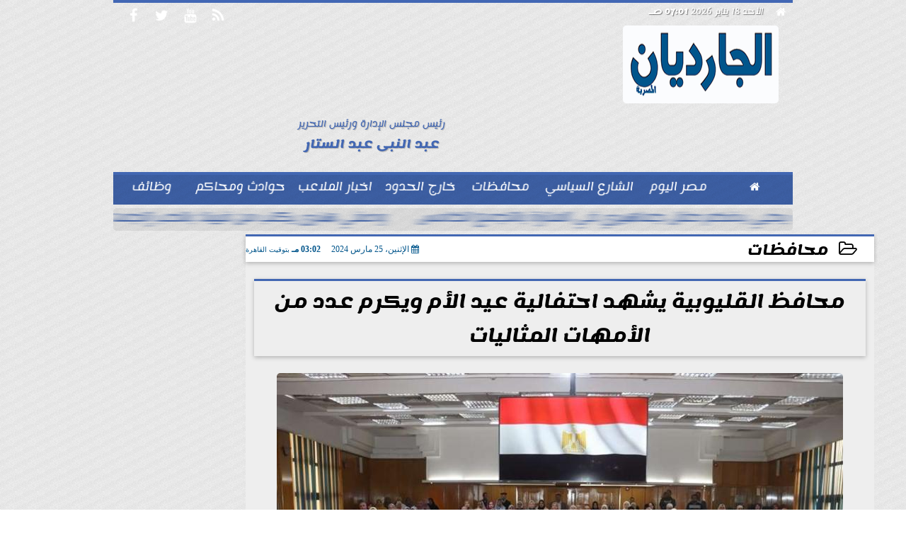

--- FILE ---
content_type: text/html; charset=UTF-8
request_url: https://www.alguardian.com/print~84061
body_size: 19207
content:
<!DOCTYPE html>
<html dir="rtl" lang="ar" prefix="og: http://ogp.me/ns#">
<head>
	<meta name="viewport" content="width=device-width,minimum-scale=1,initial-scale=1"/>
	<meta http-equiv="content-type" content="text/html; charset=UTF-8" charset="utf-8">
	<meta http-equiv="X-UA-Compatible" content="IE=edge,chrome=1"/>
	<meta name="robots" content="INDEX, FOLLOW"/>
	<meta name="googlebot" content="INDEX, FOLLOW"/>
	<title>محافظ القليوبية يشهد احتفالية عيد الأم ويكرم عدد من الأمهات المثاليات | محافظات | الجارديان المصرية</title>
	<meta name="description" itemprop="description" content="احتفلت محافظة القليوبية بعيد الأم في أجواء مميزة اتسمت بالسعادة والبهجة بحضور اللواء عبد الحميد الهجان محافظ القليوبية لتكريم عدد من الأمهات المثاليات على مستو" />
	<meta name="keywords" content="محافظ القليوبية,الأمهات المثاليات,احتفالية عيد الأم,اللواء عبد الحميد الهجان">
	<meta name="twitter:card" content="summary_large_image"></meta>
	<meta name="twitter:title" property="og:title" itemprop="name" content="محافظ القليوبية يشهد احتفالية عيد الأم ويكرم عدد من الأمهات المثاليات | محافظات | الجارديان المصرية"/>
	<meta name="twitter:description" property="og:description" content=" احتفلت محافظة القليوبية بعيد الأم في أجواء مميزة اتسمت بالسعادة والبهجة بحضور اللواء عبد الحميد الهجان محافظ القليوبية لتكريم عدد من الأمهات المثاليات على مستو"/>
	<meta property="og:image" name="twitter:image" itemprop="image" content="https://www.alguardian.com/img/24/03/25/84061_W.jpg"/>
	<meta property="og:image:secure_url" content="https://www.alguardian.com/img/24/03/25/84061_W.jpg" />
	<meta property="og:image:width" content="512" />
	<meta property="og:image:height" content="512" />
	<meta name="twitter:image:alt" property="og:image:alt" content="محافظ القليوبية يشهد احتفالية عيد الأم ويكرم عدد من الأمهات المثاليات" />
	<meta name="twitter:domain" content="alguardian.com"/>
	<meta name="twitter:site" content="@"/>
	<meta name="twitter:creator" content="@"></meta>
	<meta name="theme-color" content="#00558B" />
	<meta property="og:type" content="article"/>
	<meta property="og:locale" content="ar_AR"/>
	<meta property="fb:app_id" content="288643069228003" />
	<meta property="og:url" content="https://www.alguardian.com/84061" />
	<meta name="author" property="og:site_name" content="الجارديان" />
	<meta property="article:published_time" content="2024-03-25T15:02:44+02:00"/>
	<script type="application/ld+json">
	{
	"@context": "https://schema.org",
	"@type": "WebPage",
	"name": "محافظ القليوبية يشهد احتفالية عيد الأم ويكرم عدد من الأمهات المثاليات | محافظات | الجارديان المصرية",
	"description": " احتفلت محافظة القليوبية بعيد الأم في أجواء مميزة اتسمت بالسعادة والبهجة بحضور اللواء عبد الحميد الهجان محافظ القليوبية لتكريم عدد من الأمهات المثاليات على مستو",
	"publisher": {"@type":"Organization","name":"الجارديان المصرية","logo":{"@type":"ImageObject","url":"https://www.alguardian.com/ix/GfX/logo.png"}},
	"identifier": "https://www.alguardian.com/84061",
	"url": "https://www.alguardian.com/84061"
	}
	</script>
	<script type="application/ld+json">
	{
	"@context": "http://schema.org",
	"@type": "NewsArticle",
	"mainEntityOfPage": "https://www.alguardian.com/84061",
	"headline": "محافظ القليوبية يشهد احتفالية عيد الأم ويكرم عدد من الأمهات المثاليات | محافظات | الجارديان المصرية",
	"datePublished": "2024-03-25T15:02:44+02:00",
	"dateModified": "2024-03-25T15:04:14+02:00",
	"description": " احتفلت محافظة القليوبية بعيد الأم في أجواء مميزة اتسمت بالسعادة والبهجة بحضور اللواء عبد الحميد الهجان محافظ القليوبية لتكريم عدد من الأمهات المثاليات على مستو",
	"author": {"@type": "Person", "name": "الجارديان المصرية"},
	"publisher": {"@type": "Organization", "name": "الجارديان المصرية", "logo": {"@type": "ImageObject", "url": "https://www.alguardian.com/ix/GfX/logo.png", "width": 100, "height": 60}},
	"image": {"@type": "ImageObject", "url": "https://www.alguardian.com/img/24/03/25/84061_W.jpg", "height": 800, "width": 450}
	}
	</script>
	<script type="application/ld+json">
	{
	"@context": "https://schema.org",
	"@type": "Organization",
	"url": "https://www.alguardian.com",
	"name": "الجارديان",
	"logo": "https://www.alguardian.com/ix/GfX/logo.png",
	"description": "",
	"sameAs": [
	"https://www.facebook.com/alguardianmasr",
	"",
	"UCrO5TX6Vh1bVz-pmSxDhx3w",
	""
	]
	}
	</script>
	<link rel="dns-prefetch" href="//connect.facebook.net"/>
	<link rel="shortcut icon" type="image/x-icon" href="favicon.ico"/>
	<link rel="canonical" href="https://www.alguardian.com/84061" />
	<style>@font-face {font-family:'Lemonada'; font-style:normal; font-weight:400; font-display:swap; src:local('Lemonada'), local('Lemonada-Regular'), url(/font/lemonada/0QIjMXFD9oygTWy_R8tMv_SW8g.woff2) format('woff2'); unicode-range:U+0600-06FF, U+200C-200E, U+2010-2011, U+204F, U+2E41, U+FB50-FDFF, U+FE80-FEFC;}@font-face {font-family:'Lemonada'; font-style:normal; font-weight:400; font-display:swap; src:url(/font/lemonada/0QIjMXFD9oygTWy_R8tHv_SW8g.woff2) format('woff2'); unicode-range:U+0100-024F, U+0259, U+1E00-1EFF, U+2020, U+20A0-20AB, U+20AD-20CF, U+2113, U+2C60-2C7F, U+A720-A7FF;}@font-face {font-family:'Lemonada'; font-style:normal; font-weight:400; font-display:swap; src:url(/font/lemonada/0QIjMXFD9oygTWy_R8tJv_Q.woff2) format('woff2'); unicode-range:U+0000-00FF, U+0131, U+0152-0153, U+02BB-02BC, U+02C6, U+02DA, U+02DC, U+2000-206F, U+2074, U+20AC, U+2122, U+2191, U+2193, U+2212, U+2215, U+FEFF, U+FFFD;}@font-face {font-family:'Lemonada'; font-style:normal; font-weight:700; font-display:swap; src:url(/font/lemonada/0QIjMXFD9oygTWy_R8tMv_SW8g.woff2) format('woff2'); unicode-range:U+0600-06FF, U+200C-200E, U+2010-2011, U+204F, U+2E41, U+FB50-FDFF, U+FE80-FEFC;}@font-face {font-family:'Lemonada'; font-style:normal; font-weight:700; font-display:swap; src:url(/font/lemonada/0QIjMXFD9oygTWy_R8tHv_SW8g.woff2) format('woff2'); unicode-range:U+0100-024F, U+0259, U+1E00-1EFF, U+2020, U+20A0-20AB, U+20AD-20CF, U+2113, U+2C60-2C7F, U+A720-A7FF;}@font-face {font-family:'Lemonada'; font-style:normal; font-weight:700; font-display:swap; src:url(/font/lemonada/0QIjMXFD9oygTWy_R8tJv_Q.woff2) format('woff2'); unicode-range:U+0000-00FF, U+0131, U+0152-0153, U+02BB-02BC, U+02C6, U+02DA, U+02DC, U+2000-206F, U+2074, U+20AC, U+2122, U+2191, U+2193, U+2212, U+2215, U+FEFF, U+FFFD;}@font-face{font-family:'FontAwesome';src:url('/font/fontawesome-webfont.eot?v=4.7.0');src:url('/font/fontawesome-webfont.eot?#iefix&v=4.7.0') format('embedded-opentype'),url('/font/fontawesome-webfont.woff2?v=4.7.0') format('woff2'),url('/font/fontawesome-webfont.woff?v=4.7.0') format('woff'),url('/font/fontawesome-webfont.ttf?v=4.7.0') format('truetype'),url('/font/fontawesome-webfont.svg?v=4.7.0#fontawesomeregular') format('svg');font-weight:normal;font-style:normal; font-display:swap;}.fa{display:inline-block;font:normal normal normal 14px/1 FontAwesome;font-size:inherit;text-rendering:auto;-webkit-font-smoothing:antialiased;-moz-osx-font-smoothing:grayscale}.fa-facebook-square:before{content:'\f082'}.fa-facebook:before{content:'\f09a'}.fa-twitter-square:before{content:'\f081'}.fa-twitter:before{content:'\f099'}.fa-youtube-square:before{content:'\f166'}.fa-youtube:before{content:'\f167'}.fa-google-plus-square:before{content:'\f0d4'}.fa-google-plus:before{content:'\f0d5'}.fa-rss-square:before{content:'\f143'}.fa-rss:before{content:'\f09e'}.fa-instagram:before{content:'\f16d'}.fa-tags:before{content:'\f02c';}.fa-calendar:before{content:'\f073';}.fa-calendar-o:before{content:'\f133';}.fa-clock:before{content:'\f017';}.fa-folder-open-o:before{content:'\f115';}.fa-print:before{content:'\f02f';}.fa-edit:before{content:'\f044';}.fa-external-link:before{content:'\f08e';}.fa-home:before {content:'\f015';}.fa-info-circle:before {content:'\f05a';}.fa-info:before {content:'\f129';}.fa-phone-square:before {content:'\f098';}.fa-phone:before {content:'\f095';}.fa-envelope-o:before {content:'\f003';}.fa-whatsapp:before {content:'\f232';}.fa-share-alt-square:before {content:'\f1e1';}.fa-share-alt:before {content:'\f1e0';} .fa-bars:before{content:'\f0c9';}.fa-bullhorn:before{content:'\f0a1';} .fa-search:before{content:'\f002';}.fa-map-marker:before{content:'\f041';}.fa-black-tie:before{content:'\f27e';}.fa-linkedin-square:before{content:'\f08c';}.fa-telegram:before{content:'\f2c6';}.fa-link:before{content:'\f0c1';}.fa-wikipedia-w:before{content:'\f266';}.fa-soundcloud:before{content:'\f1be';}.fa-language:before{content:'\f1ab';}.fa-spinner:before{content:'\f110';}.fa-newspaper-o:before{content:'\f1ea';}.fa-play:before{content:'\f04b';}.fa-camera:before{content:'\f030';}.fa-user-circle-o:before{content:'\f2be';}.fa-plus:before {content:'\f067';}.fa-minus:before {content:'\f068';}.fa-times:before {content:'\f00d';}.fa-television:before {content:'\f26c';}.fa-volume-up:before{content:'\f028';}.fa-file-audio-o:before{content:'\f1c7';}.fa-download:before{content:'\f019';}.fa-commenting:before{content:'\f27a';}.fa-commenting-o:before{content:'\f27b';}.fa-file-pdf-o:before{content:'\f1c1';}.fa-file-text:before{content:'\f15c';}.fa-file-text-o:before{content:'\f0f6';}.fa-check-square-o:before{content:'\f046';}.fa-chevron-circle-up:before{content:'\f139';}.fa-chevron-circle-down:before{content:'\f13a';}.fa-chevron-circle-right:before{content:'\f138';}.fa-chevron-circle-left:before{content:'\f137';}.fa-mobile:before{content:'\f10b';}.fa-2x {font-size:2em;}.fa-fw {width:1.29em; text-align:center;}.fa-flip-horizontal {-ms-filter:'progid:DXImageTransform.Microsoft.BasicImage(rotation=0, mirror=1)'; -webkit-transform:scale(-1, 1); -ms-transform:scale(-1, 1); transform:scale(-1, 1);}.fa-spin {-webkit-animation:fa-spin 2s infinite linear; animation:fa-spin 2s infinite linear;} .fa-pulse {-webkit-animation:fa-spin 1s infinite steps(8); animation:fa-spin 1s infinite steps(8);} .fa-spin-hover:hover {-webkit-animation:fa-spin 1s infinite linear; animation:fa-spin 1s infinite linear;}@-webkit-keyframes fa-spin {0% {-webkit-transform:rotate(0deg); transform:rotate(0deg);} 100% { -webkit-transform:rotate(359deg); transform:rotate(359deg);}}@keyframes fa-spin {0% {-webkit-transform:rotate(0deg); transform:rotate(0deg);} 100% {-webkit-transform:rotate(359deg); transform:rotate(359deg);}} article {}article h1 {font:bold 1.5em/1.5em Lemonada, Traditional Arabic; margin:1em 0.5em; padding:0 0.5em; text-align:center;}article h2 {font:bold 1.25em/1.25em Lemonada, Traditional Arabic; margin:0.5em; padding:0 0.5em;}article h3 {font:bold 0.85em/1em Lemonada, Traditional Arabic; margin:1em; padding:0 1.0em;}article h3.article {float:right;} article h3.article img {width:125px;}article h1.title {clear:both;}article p {text-indent:0.5em;}article a {font-weight:bold; border-bottom:1px dotted #eeeeee;}article a:hover {border-color:#bbbbbb;}article iframe {width:100%; max-width:100%; margin:0 auto !important;}article time {font:normal 12px/12px tahoma;}article time.meta {color:transparent; position:absolute;}article ul {margin:0.5em 1em; padding:0.5em 1em; list-style:circle;}article .artinfo {display:block; border:1px solid #EEEEEE; border-width:1px 0px; padding:3px 0px; font:normal 12px tahoma; overflow:hidden;}article .artinfo i.fa {padding:0px 10px;}article .artinfo time {display:block; padding:10px 0px 5px; color:#333333; }article .artinfo b.cat a {color:#BB0000; font:normal 12px tahoma;}article .artinfo.tags a {font:normal 12px/20px tahoma; color:#555555; text-decoration:none; display:inline-block; text-decoration:none; padding:3px 8px; border:1px solid #DEDEDE; -webkit-border-radius:3px; -moz-border-radius:3px; border-radius:3px; cursor:pointer; border-color:#dedede #d8d8d8 #d3d3d3; text-shadow:0 1px 0 #fff; -webkit-box-shadow:0 1px 1px #eaeaea, inset 0 1px 0 #fbfbfb; -moz-box-shadow:0 1px 1px #eaeaea, inset 0 1px 0 #fbfbfb; box-shadow:0 1px 1px #eaeaea, inset 0 1px 0 #fbfbfb; -webkit-transition:all ease-in-out 0.2s; -moz-transition:all ease-in-out 0.5s; -o-transition:all ease-in-out 0.5s; transition:all ease-in-out 0.5s; background:#ffffff; background:-moz-linear-gradient(top, #ffffff 0%, #f6f6f6 47%, #ededed 100%); background:-webkit-gradient(linear, left top, left bottom, color-stop(0%,#ffffff), color-stop(47%,#f6f6f6), color-stop(100%,#ededed)); background:-webkit-linear-gradient(top, #ffffff 0%,#f6f6f6 47%,#ededed 100%); background:-o-linear-gradient(top, #ffffff 0%,#f6f6f6 47%,#ededed 100%); background:-ms-linear-gradient(top, #ffffff 0%,#f6f6f6 47%,#ededed 100%); background:linear-gradient(top, #ffffff 0%,#f6f6f6 47%,#ededed 100%);}article .artinfo.tags a:before {content:"\020 \020 \020 \0BB \020"; color:#666666;}article .artinfo .tsource a img {float:right;}article .HSource {margin:5px auto; padding:5px; text-align:center; background:-moz-linear-gradient(top,rgba(255,255,255,1) 0%, rgba(255,255,255,0) 100%); background:-webkit-linear-gradient(top,rgba(255,255,255,1) 0%,rgba(255,255,255,0) 100%); background:linear-gradient(to bottom,rgba(255,255,255,1) 0%,rgba(255,255,255,0) 100%); filter:progid:DXImageTransform.Microsoft.gradient( startColorstr='#ffffff', endColorstr='#00ffffff',GradientType=0 );}article .HSource a img {vertical-align:middle;}article .social {display:block; padding:2px 25px; text-align:left;}article .artiframe {margin:0 auto; text-align:center; max-width:700px;}article .artiframe iframe {margin:0 auto;}article .artiframe .twitter-video {margin:0 auto !important; text-align:center !important;}article > div {font-family:Arial; font-size:1.5em; line-height:1.5em; margin:0px; padding:0px;}article > div > p {margin:0.1em 0.5em; padding:0.1em 0.5em; text-align:justify;}article > div > p > img {display:block; margin:5px auto; max-width:100%;}article aside {display:block; margin:0px 10px; padding:5px 0px 0px; background:#F0F0F0; width:100%; text-align:center;}article aside h2 {color:#FFFFFF; background:#000000; margin:0px;}article figure {font-family:'Lemonada', Arial, sans-serif; text-align:center;}article figure figcaption {text-align:center; font:normal 12px tahoma;}article aside amp-img, article aside img {margin:0 auto; display:block; max-width:240px;}article amp-img, article img {max-width:100%;}article address {margin:5px; padding:5px; display:inline-block;}article bdi {font-style:normal; font-weight:bold;}article .content_336x280_ad {display:block; margin:0 auto; width:336px; height:280px;}article .photoalbum {max-width:700px; margin:0px auto; border:5px solid #ffffff; background-color:#ffffff;}article .photoalbum .albthumbs {display:grid; grid-template-columns:repeat(5, 1fr); grid-gap:5px; margin:5px 0px 10px;}article .photoalbum .panel-main img, article .photoalbum .albthumbs img {width:100%; height:auto; margin:0 auto;}article .photoalbum .albthumbs img {width:auto !important; max-width:150px; max-height:75px; cursor:pointer;}article .pdf {margin:1em auto; padding:1em; width:75%; text-align:center; box-shadow:0px 0px 10px rgba(0,0,0,0.5);}article ins.adsbygoogle {max-width:100%;}article #topic_content .topic_inlink {display:none; border:2px solid #00558B; border-width:2px 0px; margin:5px auto; padding:2px 5px;}article #topic_content .topic_inlink h4 {margin:0; padding:0; font:normal 12px/16px tahoma; text-align:center;}article #topic_content .topic_inlink ul {list-style-type:none; margin:0px; padding:0px;}article #topic_content .topic_inlink ul li {display:none;}article #topic_content .topic_inlink ul li:first-child {display:block;}article #topic_content .topic_inlink ul li a {display:block; overflow:hidden;}article #topic_content .topic_inlink ul li a img {width:90px; float:right;}article #topic_content blockquote {background:#f9f9f9; border-right:10px solid #ccc; margin:0.5em 10px; padding:0.5em 10px; quotes:"“" "”" "‘" "’";}article #topic_content blockquote:before {color:#ccc; content:open-quote; font-size:4em; line-height:0.1em; margin-left:0.25em; vertical-align:-0.4em;}article #topic_content blockquote:after {color:#ccc; content:close-quote; font-size:4em; line-height:0.1em; margin-right:0.25em; vertical-align:-0.4em;}article #topic_content blockquote p {margin:0.25em;}article .infoline {width:100%; background:#ffffff; margin:0px 0px 20px 0px; border-top:3px solid #CC0000; box-shadow:0px 2px 6px rgba(0,0,0,0.25);}article .infoline b {display:inline-block; padding-right:1em;}article .infoline b label {cursor:pointer;}article .infoline b a {border:none; background:transparent url(ix/GfX/icn.png) no-repeat center right; padding-right:40px; font:bold 0.8em/1em Lemonada;}article .banner .w320, article .banner .w320 iframe {border:none; padding:0px; margin:0px auto; width:320px !important;}article .banner .w336, article .banner .w336 iframe {border:none; padding:0px; margin:0px auto; width:336px !important;}.fb_iframe_widget_fluid_desktop iframe {width:100% !important;}.inarticle {overflow:hidden;}.inarticle a {display:inline-block; margin:0 auto 10px; text-align:center;}twitter-widget {margin:0 auto;}@keyframes fadeIn { to { opacity:1;}}article .photoalbum .fade-in { opacity:0; animation:fadeIn 0.5s ease-in 1 forwards;}.fixed-height-container {position:relative; width:100%; height:300px;}amp-img.contain img {object-fit:contain;}.closelightbox {font:bold 2em/1em Traditional Arabic; margin:5px; padding:5px; z-index:999; overflow:hidden; position:absolute; cursor:pointer;}section {}section h2, section h4 {font:bold 1.0em/2em Lemonada; margin:2px 0px; padding:0 15px; clear:both; background:#F9F9F9; color:#000000; text-shadow:0px 0px 0px #FFFFFF; border:1px solid #333333; border-width:0px 10px 1px 0px;}section h3 {font:bold 1.0em/2em 'Traditional Arabic'; margin:2px 0px; padding:0 15px; clear:both; background:#EEEEEE; color:#000000; text-shadow:0px 0px 0px #FFFFFF; border:1px solid #333333; border-width:0px 10px 1px 0px;}section.related {overflow:hidden;}section.related ul {margin:0px 5px; padding:0px 5px;}section.related ul li {overflow:hidden;}section.related ul li a {display:block; font:bold 0.8em/1.75em Lemonada; overflow:hidden; -moz-transition:all 0.3s ease-in; -webkit-transition:all 0.3s ease-in; transition:all 0.3s ease-in;}section.related ul li a img {float:right; margin:1px; padding:1px; width:120px; height:65px; border:1px solid #333333; -moz-transition:all 0.3s ease-in; -webkit-transition:all 0.3s ease-in; transition:all 0.3s ease-in;}section ol {margin:0px 5px; padding:0px 5px;}section ol li {overflow:hidden;}section ol li a {display:block; font:bold 0.95em/1.40em 'Arial'; overflow:hidden; -moz-transition:all 0.3s ease-in; -webkit-transition:all 0.3s ease-in; transition:all 0.3s ease-in;}section ol li a:hover {background:#EEEEEE;}section ol li a img {float:right; margin:1px; padding:1px; width:120px; height:65px; border:1px solid #333333; -moz-transition:all 0.3s ease-in; -webkit-transition:all 0.3s ease-in; transition:all 0.3s ease-in;}section ol li a:hover img {background:#EEEEEE;}article div.sharetable {direction:ltr; display:table; width:100%; table-layout:fixed; margin:0px; padding:0px; max-height:48px; overflow:hidden;}article div.sharetable > a {display:table-cell; width:2%; color:#ffffff; text-align:center; border:1px solid #ffffff; border-width:0px 1px; overflow:hidden;}article div.sharetable > a:hover {opacity:0.5;}article div.sharetable > a.fb {background-color:#3b5999;}article div.sharetable > a.tw {background-color:#00aced;}article div.sharetable > a.gp {background-color:#d34836;}article div.sharetable > a.em {background-color:#eeeeee;}article div.sharetable > a.wt {background-color:#57c93e;}article div.sharetable > a.pn {background-color:#cb2027;}article div.sharetable > a.pr {background-color:#666666;}article div.sharetable > a i.fa {}div.MobileShareBar {margin:5px 0px; max-width:100%; overflow:hidden;}div.MobileShareBar ul {margin:0px; padding:0px;}div.MobileShareBar ul li {display:block; margin:0px; padding:0px; border:none; float:right; list-style-type:none; padding-right:1%; text-align:center;}div.MobileShareBar ul li.tw {}div.MobileShareBar ul li.fb {}div.MobileShareBar ul li.gp {}div.MobileShareBar ul li iframe {float:right; z-index:1;}div.MobileShareBar ul li:hover iframe {float:right; z-index:1;}div.MobileShareBar ul li div {margin:0px; padding:0px; line-height:0px; right:5px; overflow:hidden;}ul.keys {}ul.keys li {line-height:1.5em;}ul.keys li a {text-align:center; font:normal 0.75em/1em Lemonada; border-bottom:1px solid #00558B;}ul.keys li a:hover {color:#00558B;}ul.keys li a b {display:block; background:#00558B; color:#FFFFFF; padding:0.5em 1em; font-size:0.75em; line-height:1.0em;}ul.keys li a:hover b {}article .keyarticles {background:#EEEEEE; border:1px solid #CCCCCC; box-shadow:1px 1px 1px #CCCCCC;}article .keyarticles h4 {margin:10px 0px 0px; padding:0px; font:bold 0.75em/1.5em Lemonada; background:#CCCCCC; border:1px solid #BBBBBB; border-width:1px 0px;}article .keyarticles ul {margin:0px; list-style:none;}article .keyarticles ul li {margin-bottom:5px; font:normal 0.65em/1.25em Lemonada; overflow:hidden;}article .keyarticles ul li:nth-child(n+4) {display:none;}article .keyarticles ul li a {}article .keyarticles ul li a img {width:80px; height:60px !important; float:right; padding-left:1em;}@media (min-width:478px) {article .artinfo time {padding:0px 20px; float:left;}article aside {width:300px; float:left;}}@media (min-width:730px) {article .content_336x280_ad {margin:30px 10px 0px 0px; float:left;}ul.keys li a b {display:inline-block;}section.related ul li {width:49%; float:right;}section ol li {width:49%; float:right;}section ol li:nth-child(even) {float:left;}.inarticle a img {max-width:100%;}.inarticle a:nth-child(odd) {float:right;}.inarticle a:nth-child(even) {float:left;}}  :root {--COLOR1:#00558B;}* {box-sizing:border-box; -moz-box-sizing:border-box; -webkit-box-sizing:border-box;} html {scroll-behavior:smooth;} ::-webkit-scrollbar {width:16px;} ::-webkit-scrollbar-track {background:#f1f1f1; -webkit-box-shadow:inset 0 0 6px rgba(0,0,0,0.3);} ::-webkit-scrollbar-thumb {background:#00558B; outline:1px solid slategrey; } ::-webkit-scrollbar-thumb:hover {background:#AA0000; border-radius:6px; } body {margin:0 auto; cursor:default;} a {text-decoration:none; color:#000000;} ul {margin:0px; padding:0px; list-style:none;} h1, h2, h3, h4, h5, h6, select, label {font-family:'Lemonada', Arial, sans-serif;} figcaption, figure, main {display:block;} dfn {display:none;} fieldset {border:none;} ins.adsbygoogle[data-ad-status='unfilled'] {display:none !important;} .clear {clear:both;} .rtl {direction:rtl;} .ltr {direction:ltr;} .left {text-align:right;} .right {text-align:right;} .center {text-align:center;} .relative {position:relative;} .absolute {position:absolute;} .fixed {position:fixed;} .floatR {float:right;} .floatL {float:left;} .floatN {float:none;} .displayblock {display:block;} .th000 {max-width:1030px; margin:0 auto;} .th012 {max-width:1200px; margin:0 auto;} .th00 {max-width:100%; margin:0 auto;}.clr {color:#00558B;} .xsel {-webkit-touch-callout:none; -webkit-user-select:none; -khtml-user-select:none; -moz-user-select:none; -ms-user-select:none; user-select:none;} .m0 {margin:0px;} .mbot10 {margin-bottom:10px;} .mtop5 {margin-top:5px;} .mtop10 {margin-top:10px;} .mb4 {margin-bottom:2rem;} .m0a {margin:0 auto;} .m0i {margin:0px !important;} .p0i {padding:0px !important;} .ptop20 {padding-top:20px;} .mbot10i {margin-bottom:10px !important;}.left-0 {left:0;} .right-0 {right:0;} .bottom-0 {bottom:0;} .top-0 {top:0;}.hidden {display:none;} .hiddeni {display:none !important;} .showLG {display:none;} .showSM {display:block;} .banner {direction:ltr; margin:0 auto; text-align:center; overflow:hidden; font-size:1em; line-height:1em; width:100%; } .banner a {display:block; line-height:0%;} .banner a img {max-width:100%;} .banner div {margin:0 auto;} .banner iframe {width:auto;} .lineheight3 {line-height:3em;}.line-height-1{line-height:1rem}.line-height-2{line-height:1.125rem}.line-height-3{line-height:1.5rem}.line-height-4{line-height:2rem} .YR {opacity:0;} .animate {moz-transition:all 0.5s; -webkit-transition:all 0.5s; transition:all 0.5s; -webkit-transition:all 0.5s ease-in-out; -o-transition:all 0.5s ease-in-out; -ms-transition:all 0.5s ease-in-out; transition:all 0.5s ease-in-out;} .blink_me {animation:blinker 1s linear infinite;} @keyframes blinker {50% {opacity:0;}} .WAITcss {visibility:hidden; animation:waitcss 0s 2s forwards;} .WAITcss0 {visibility:hidden; animation:waitcss 0s 0s forwards;} .WAIT3 {-webkit-animation:WAIT3 3s forwards; -moz-animation:WAIT3 3s forwards; -o-animation:WAIT3 3s forwards; animation:WAIT3 3s forwards;} @keyframes waitcss {to {visibility:visible; } } @-webkit-keyframes WAIT3 {0% {opacity:0; } 100% {opacity:1; }} @-moz-keyframes WAIT3 {0% {opacity:0; } 100% {opacity:1; }} @-o-keyframes WAIT3 {0% {opacity:0; } 100% {opacity:1; }} @keyframes WAIT3 {0% {opacity:0; } 100% {opacity:1; }} .dark-mode {background-color:#18212b; color:white;} header, footer, #site {margin:0 auto; clear:both;} header, footer {font-family:'Lemonada', Arial, sans-serif;} header #HLvA, header #HLvB, header #HLvC, header #HLvD {clear:both;} header #HLvA #HLvAL {margin:0 auto; width:200px; height:36px;} header #HLvA #HLvAR {width:100%; height:36px; text-align:center;} header #HLvB #HLvBR {text-align:center;} header #HLvD {margin:5px auto; height:32px; -webkit-border-radius:5px; -moz-border-radius:5px; border-radius:5px; overflow:hidden;} footer #FLvA, footer #FLvB, footer #FLvC {clear:both; overflow:hidden;} footer #FLvB #FLvBR {text-align:center;} footer #FLvC {text-align:center; color:#FFFFFF;} #HDFix {position:fixed; top:-1px; width:100%; z-index:9; height:32px; background:#00558B;} #HDFix h5 {margin:0 auto; text-align:center;} #HDFix > h5 > label {float:right; color:#FFFFFF; background:#00558B; z-index:999; display:block; position:relative; width:32px; height:32px; top:0; left:0; cursor:pointer; -moz-transition:all 0.3s ease-in; -webkit-transition:all 0.3s ease-in; transition:all 0.3s ease-in;} #HDFix > h5 > label:hover, #HDFix > h5 > label:active {-webkit-transform:scaleX(-1); transform:scaleX(-1);} #HDFix > h5 > label.fetch {float:left;} #HDFix h5 a img {max-height:32px;} .mobilesidemenu {width:0; float:right;} .mobilesidemenu, .mobilesidemenu * {-moz-box-sizing:border-box; box-sizing:border-box;} .mobilesidemenu input[type="checkbox"] {position:absolute; left:0; top:0; visibility:hidden;} .mobilesidemenu nav {margin:0; padding:5px; position:fixed; border-right:1px solid gray; font:bold 14px Verdana; width:280px; height:100%; opacity:0.25; left:-280px; top:0; z-index:10000; -webkit-transform:translate3d(0, 0, 0); transform:translate3d(0, 0, 0); -webkit-transition:all 750ms cubic-bezier(0.68, -0.55, 0.265, 1.55); transition:all 750ms cubic-bezier(0.68, -0.55, 0.265, 1.55);; background:#FFFFFF;} .mobilesidemenu nav li h1, .mobilesidemenu nav li h3 {margin:0px; padding:0px; font-size:1em;} .mobilesidemenu ul {list-style:none; margin:0; padding:0; width:100%; height:100%; overflow-y:scroll;} .mobilesidemenu ul::-webkit-scrollbar {width:0px; background:transparent;} .mobilesidemenu ul::-webkit-scrollbar-thumb {background:#FF0000;} .mobilesidemenu li {} .mobilesidemenu li a, .mobilesidemenu li form {display:block; text-decoration:none; font-size:1.4em; border-left:8px solid gray; border-bottom:1px solid #c1c1c1; color:#3b3b3b; margin:0; padding:12px;} .mobilesidemenu li a:hover {background:black; color:white;} .mobilesidemenu li form {margin:0px; padding:2px 0px 6px; text-align:center;} .mobilesidemenu li form input[type="text"] {width:70%; padding:4px; font:normal 12px "Tahoma, FontAwesome";} .mobilesidemenu ul li:first-child a {text-align:center} .mobilesidemenu ul li:first-child a img {max-height:32px; max-width:100px;} .mobilesidemenu ul li.SocialNetworks {text-align:center;} .mobilesidemenu ul li.SocialNetworks a {display:inline-block; border:none; padding:2px 10px;} .mobilesidemenu nav label {cursor:pointer; position:absolute; text-transform:lowercase; right:0; top:0; -moz-border-radius:0 0 0 40px; -webkit-border-radius:0 0 0 40px; border-radius:0 0 0 40px; width:40px; height:30px; background:black; box-shadow:0 0 5px gray; text-align:center;} .mobilesidemenu nav label::after {content:"x"; color:white; display:block; font-size:16px; margin-top:2px; margin-left:6px; -moz-transition:all 0.3s ease-in; -webkit-transition:all 0.3s ease-in; transition:all 0.3s ease-in;} .mobilesidemenu .overlay {position:fixed; width:100%; height:100%; left:0; top:0; opacity:.6; background:black; z-index:1001; visibility:hidden;} .mobilesidemenu .overlay label {width:100%; height:100%; position:absolute;} .mobilesidemenu nav label:hover::after {-moz-transform:rotatey(180deg); -ms-transform:rotatey(180deg); -webkit-transform:rotatey(180deg); transform:rotatey(180deg);} .mobilesidemenu input[type="checkbox"]:checked ~ label {border-color:transparent;} .mobilesidemenu input[type="checkbox"]:checked ~ label::before {transform:rotate(-45deg);} .mobilesidemenu input[type="checkbox"]:checked ~ label::after {transform:rotate(45deg);} .mobilesidemenu input[type="checkbox"]:checked ~ nav {left:0; opacity:1;} .mobilesidemenu input[type="checkbox"]:checked ~ div.overlay {visibility:visible;} .button {background-color:#00558B; border:none; color:white; padding:15px 32px; text-align:center; text-decoration:none; display:inline-block; font-size:16px; margin:4px 2px; cursor:pointer;} .animax {-webkit-animation-duration:1s; animation-duration:1s; -webkit-animation-fill-mode:both; animation-fill-mode:both;} .salaty {text-align:center; font:normal 12px/16px tahoma;} .salaty .select select {margin:0 auto; width:90%; text-align:center; text-align-last:center; font:normal 12px/16px tahoma; background-color:#00558B; color:#FFFFFF;} .salaty .select option {text-align:center;} .salaty fieldset {margin:0 auto; width:200px;} .salaty fieldset > div {margin:-2em 0 0 0;} .salaty fieldset div {border:1px solid transparent;} .salaty fieldset div.now {border-color:#00558B;} .salaty fieldset legend {display:block; width:100%; max-width:160px; font:bold 1em/2em Lemonada; background:#00558B; color:#fff; margin:0 auto; text-align:center; transform-origin:100% 0%; transform:rotate(-90deg); } .salaty fieldset legend img {transform:rotate(90deg);} .salaty fieldset b, .salaty fieldset code {width:70px; display:inline-block;} .salaty fieldset b {text-align:left; line-height:2em;} .salaty fieldset code {text-align:center;} table {border-collapse:collapse; width:90%; margin:0 auto;} table td, table th {border:1px solid #ddd; padding:8px;} table tr:nth-child(even){background-color:#f2f2f2;} table tr:hover {background-color:#ddd;} table th {padding-top:12px; padding-bottom:12px; text-align:center; background-color:#00558BCC; color:white;} div.services table {border-collapse:collapse; width:100%;} div.services table caption {font:bold 12px tahoma; background-color:#EEEEEE;} div.services table tr:nth-child(even) {background-color:#EEEEEE;} div.services table th {background-color:#00558B; color:white;} div.services table td {font:normal 12px/12px tahoma;} #WebSitePoll, #WebSitePoll a {font:normal 1em/2em Lemonada;} .Poll {margin-bottom:1em;} .Poll h2, .Poll h3 {margin:0px; padding:0px; font:bold 1.25em/2em Lemonada;} .Poll ul {padding:0;} .Poll ul li {margin:0; padding:0; font:normal 14px tahoma; text-shadow:0px 1px 1px #999999; list-style-type:none; height:auto !important; width:100% !important;} .Poll ul li:hover {background:#FAFAFA;} .Poll ul li div.bar{background-color:#F4F4F4; border:1px dashed #F1F1F1; -webkit-border-radius:10px; -moz-border-radius:10px; border-radius:10px;} .Poll ul li span {font:normal 12px tahoma; float:left;} .Poll ul li hr {margin:0; padding:0; color:#a00; background-color:#a00; height:12px; border:0; box-shadow:1px 1px 1px #AAAAAA; -webkit-border-radius:10px; -moz-border-radius:10px; border-radius:10px;} .Poll ul li.selected hr {color:#c00; background-color:#c00; box-shadow:1px 1px 1px #333333;} .Poll input[type="radio"] {display:none;} .Poll label {display:block; cursor:pointer; padding:0.25em 1em; font:normal 1em/2em Lemonada; -webkit-transition-duration:0.5s; -moz-transition-duration:0.5s; -o-transition-duration:0.5s; transition-duration:0.5s;} .Poll input[type="radio"]:checked + label {background-color:#00CC00; -webkit-border-radius:5px; -moz-border-radius:5px; border-radius:5px;} .Poll button {margin:0px auto; padding:0px; display:block; font:bold 1.25em/2em Arial; position:relative; background-color:#4CAF50; border:none; color:#FFFFFF; width:200px; text-align:center; -webkit-transition-duration:0.4s; transition-duration:0.4s; text-decoration:none; overflow:hidden; cursor:pointer;} .Poll button:after {content:""; background:#f1f1f1; display:block; position:absolute; padding-top:300%; padding-left:350%; margin-left:-20px !important; margin-top:-120%; opacity:0; transition:all 0.8s;} .Poll button:active:after {padding:0; margin:0; opacity:1; transition:0s;} .webform {margin:10px 5px; background:#F9F9F9; padding:10px 5px; box-shadow:0 0 20px 0 rgba(0, 0, 0, 0.2), 0 5px 5px 0 rgba(0, 0, 0, 0.24); font-size:1em;} .webform form {margin:10px auto;} .webform form input[type="text"], .webform form input[type="email"], .webform form input[type="tel"], .webform form input[type="url"], .webform form textarea, .webform form button[type="submit"] {font:normal 1em/1em Lemonada;} .webform form fieldset {text-align:center; border:medium none !important; margin:0px auto; padding:0; width:90%;} .webform form input[type="text"], .webform form input[type="email"], .webform form input[type="tel"], .webform form input[type="url"], .webform form textarea {margin:0 auto; width:90%; border:1px solid #ccc; background:#FFF; margin:0 0 5px; padding:10px;} .webform form input[type="text"]:hover, .webform form input[type="email"]:hover, .webform form input[type="tel"]:hover, .webform form input[type="url"]:hover, .webform form textarea:hover {-webkit-transition:border-color 0.3s ease-in-out; -moz-transition:border-color 0.3s ease-in-out; transition:border-color 0.3s ease-in-out; border:1px solid #aaa;} .webform form textarea {height:100px; max-width:100%; resize:none;} .webform form button[type="submit"] {cursor:pointer; width:20%; border:none; background:#00558B; color:#FFF; margin:0px; padding:10px 20px; font-size:1.5em; -webkit-transition:background 0.3s ease-in-out; -moz-transition:background 0.3s ease-in-out; transition:background-color 0.3s ease-in-out;} .webform form button[type="submit"]:hover {background:#AA0000;} .webform form button[type="submit"]:active {box-shadow:inset 0 1px 3px rgba(0, 0, 0, 0.5);} .webform form input:focus, .webform form textarea:focus {outline:0; border:1px solid #aaa;} .webform form input.email {position:fixed; left:-9000px;} .pagination {direction:rtl; display:inline-block;} .pagination a {color:black; float:right; padding:8px 16px; text-decoration:none; border:1px solid #ddd;} .pagination a.active {background-color:#00558B; color:white; border:1px solid #00558B;} .pagination a.nactive {color:#CCCCCC; border:1px solid #CCCCCC; cursor:not-allowed;} .pagination a:hover:not(.active) {background-color:#ddd;} .pagination a:first-child {border-top-right-radius:5px; border-bottom-right-radius:5px;} .pagination a:last-child {border-top-left-radius:5px; border-bottom-left-radius:5px;} .tocicn {clear:both; overflow:hidden;} .tocicn ul li {float:right;} .tocicn ul li a img {width:48px; height:48px;} .animated {-webkit-animation-duration:1s; animation-duration:1s; -webkit-animation-fill-mode:both; animation-fill-mode:both;} .animated.infinite {-webkit-animation-iteration-count:infinite; animation-iteration-count:infinite;} .animated.hinge {-webkit-animation-duration:2s; animation-duration:2s;} @-webkit-keyframes pulse {0% {-webkit-transform:scale3d(1, 1, 1); transform:scale3d(1, 1, 1); } 50% {-webkit-transform:scale3d(1.05, 1.05, 1.05); transform:scale3d(1.05, 1.05, 1.05); } 100% {-webkit-transform:scale3d(1, 1, 1); transform:scale3d(1, 1, 1); }} @keyframes pulse {0% {-webkit-transform:scale3d(1, 1, 1); transform:scale3d(1, 1, 1); } 50% {-webkit-transform:scale3d(1.05, 1.05, 1.05); transform:scale3d(1.05, 1.05, 1.05); } 100% {-webkit-transform:scale3d(1, 1, 1); transform:scale3d(1, 1, 1); }} .pulse {-webkit-animation-name:pulse; animation-name:pulse;} .w3-animate-fading{animation:fading 10s infinite}@keyframes fading{0%{opacity:0}50%{opacity:1}100%{opacity:0}} .w3-animate-opacity{animation:opac 0.8s}@keyframes opac{from{opacity:0} to{opacity:1}} .w3-animate-top{position:relative;animation:animatetop 0.4s}@keyframes animatetop{from{top:-300px;opacity:0} to{top:0;opacity:1}} .w3-animate-left{position:relative;animation:animateleft 0.4s}@keyframes animateleft{from{left:-300px;opacity:0} to{left:0;opacity:1}} .w3-animate-right{position:relative;animation:animateright 0.4s}@keyframes animateright{from{right:-300px;opacity:0} to{right:0;opacity:1}} .w3-animate-bottom{position:relative;animation:animatebottom 0.4s}@keyframes animatebottom{from{bottom:-300px;opacity:0} to{bottom:0;opacity:1}} .w3-animate-zoom {animation:animatezoom 0.6s}@keyframes animatezoom{from{transform:scale(0)} to{transform:scale(1)}} .w3-animate-input{transition:width 0.4s ease-in-out}.w3-animate-input:focus{width:100%!important} #Go2Top {position:fixed; z-index:9999; bottom:-96px; right:4px; border:none; outline:none; background-color:#00558B; color:#FFFFFF; cursor:pointer; padding:15px; border-radius:10px; font-size:1.5em; opacity:0.75; -webkit-transition:all .5s; transition:all .5s;} #Go2Top:hover {background-color:#33333350;} #AshFix, .AshFix {position:fixed; z-index:9999; bottom:0px; left:0px; right:0px; text-align:center; max-width:300px; max-height:252px; overflow:hidden; transition:all 0.5s ease;} #AshFix #AshFixSVG {display:none;}#AshFixSVG a.AniMe {display:inline-block; float:right; background:rgb(0, 0, 0, 0.5); border-radius:50% 50% 0px 0px; padding:0px 5px;} @media only screen and (max-width:800px) {#AshFix #AshFixSVG {display:block;}} .SkyAd {display:none; z-index:999 !important;} .SkyAdFix {position:fixed !important; top:5px !important;} .FixAdv160 {display:none; width:160px; height:600px; text-align:center; overflow:hidden;} .FixAdv160 img {max-width:160px; max-height:600px;}.modal {position:fixed; z-index:1; left:0; width:100%; height:100%; overflow:auto; background-color:rgb(0,0,0); background-color:rgba(0,0,0,0.4); top:-100%; opacity:0; transition:top 0.4s, opacity 0.4s;} .modal.show {top:0; opacity:1; z-index:999;} .modal-default-close {color:#FFFFFF; float:left; padding:0.5em 0px; font-size:3em; font-weight:bold;} .modal-default-close:hover, .modal-default-close:focus {color:#000000; text-decoration:none; cursor:pointer;} .modal-header {padding:2px 16px; background-color:#00558B; color:white; font:normal 1em/2em Lemonada;} .modal-body {padding:2px 16px; font-family:'Traditional Arabic', 'Microsoft Uighur'; font-size:1.5em; line-height:2em; text-align:justify;} .modal-footer {padding:2px 16px; background-color:#00558B; color:white; font:normal 1em/1em Lemonada;} .modal-footer h3 a {color:#ffffff;} .modal-footer h3 a:hover {color:#cccccc;} .modal-content {width:90%; position:relative; background-color:#fefefe; margin:5% auto; padding:0.1em; border:1px solid #888; box-shadow:0 4px 8px 0 rgba(0,0,0,0.2),0 6px 20px 0 rgba(0,0,0,0.19);} .modal-body article p {text-indent:1.5em;}@media (min-width:468px) { #HDFix {display:none;} header #HLvA #HLvAL {float:left;} header #HLvA #HLvAR {float:right; width:calc(100% - 170px);} } @media (min-width:768px) { #Go2Top {right:24px;} .modal-content {width:60%; padding:1em;} } @media (min-width:992px) { header #HLvB #HLvBR {width:260px; float:right;} header #HLvB #HLvBL {width:730px; float:left;} header #HLvB #HLvBlogo {float:right; text-align:center; width:calc(100% - 730px);} header #HLvB #HLvBbnr {float:left; width:728px;} footer #FLvB #FLvBR {width:260px; float:right;} footer #FLvB #FLvBL {width:730px; float:left;} .WrapperSky {margin:0 auto; padding:0px 10px; width:calc(100% - 320px); max-width:1200px;} .FixAdv160 {display:block; position:fixed; top:0px;} #FixAdv160R {float:right; margin-right:-780px; right:51%;} #FixAdv160L {float:left; margin-left:-775px; left:51%;} .SkyAd {width:120px; height:600px; top:200px; z-index:1;} .SkyAdR {right:50%; margin-right:calc(-120px - (1032px/2) - 96px);} .SkyAdL {left:50%; margin-left:calc(-120px - (1032px/2) - 96px);} } @media (min-width:1092px) { #HDFix {max-width:1200px;} .SkyAdR {margin-right:calc(-120px - (1092px/2) - 96px);} .SkyAdL {margin-left:calc(-120px - (1092px/2) - 96px);} } @media (min-width:1200px) { .SkyAd {width:120px; height:600px; top:200px;} .SkyAdR {margin-right:calc(-60px - (1200px/2) - 96px);} .SkyAdL {margin-left:calc(-60px - (1200px/2) - 96px);} } @media (min-width:1350px) { .SkyAd {display:block; width:160px;} } @media (min-width:1500px) { .WrapperSky {width:calc(100% - 200px);} } .w100 {width:100%; max-width:100%; margin:0px; padding:0px} .w1000 {margin:0 auto; max-width:1200px;} .w1200 {margin:0 auto; max-width:1200px;} .wrapper, header, footer {max-width:1200px; padding:0 5px; margin:0 auto; overflow:hidden;} header .CEOEIC {} header .CEOEIC span {display:block; text-align:center;} header .CEOEIC span i {padding:0px 5px; font:normal 1em/2em Lemonada;} header .CEOEIC span b {font:bold 1em/2em Lemonada;} img {max-width:100%; border-radius:5px;} .image {background-size:cover; background-position:center center; border-radius:5px;} .col-md-4 > div, .col-md-12 > div {border:1px solid #0275d8; padding:10px;} .StickSensor {} .box {margin:0 0 16px 0; padding:5px; background:#eee; border-radius:5px;} .Flexed {display:flex; flex-wrap:wrap;} .FlexedBoxC {flex:300px;} .FlexedBoxB {flex:600px;} .FlexedBoxA {flex:900px;} .BodyLR, .BodyL, .BodyR {width:100%; clear:both;} .SideL {width:100%; clear:both;} .SideR {z-index:9;} .SideL .banner a {margin:0px 0px 5px 0px;} @media (min-width:468px) { } @media (min-width:768px) { .SideL {width:250px; float:left; padding:0 6px 0 0; position:relative; clear:none;} .BodyLR, .BodyL {width:calc(100% - 250px); float:right; position:relative; padding:0px; clear:none;} .SideR {width:160px; float:right; padding:0 0 0 6px; position:relative;} header #HLvA #HLvAR {width:360px; text-align:right;} header #HLvA #HLvAL {} header #HLvA #HLvAM {margin:0 auto;} } @media (min-width:992px) { .BodyLR {width:calc(100% - 462px);} .BodyL {width:calc(100% - 302px);} .SideR {display:block;} .SideL {width:300px; padding:0px;} } @media (min-width:1092px) { .w100 {width:calc(100% - 320px); margin:0 auto;} .w100p {width:100% !important;} } .chead {font-family:'Lemonada', Arial, sans-serif; background:#fff; position:relative; margin-bottom:16px; -webkit-box-shadow:0 0 3px 0 rgba(0,0,0,0.15); box-shadow:0 0 3px 0 rgba(0,0,0,0.15); overflow:hidden;} .chead h2, .chead h3 {margin:0px 0px 6px; padding:8px 16px; height:48px; font-size:1.25em; -moz-transition:all 0.3s ease-in-out; -webkit-transition:all 0.3s ease-in-out; transition:all 0.3s ease-in-out; background:-moz-linear-gradient(top, rgba(0,0,0,0.1) 0%, rgba(0,0,0,0) 100%); background:-webkit-linear-gradient(top, rgba(0,0,0,0.1) 0%,rgba(0,0,0,0) 100%); background:linear-gradient(to bottom, rgba(0,0,0,0.1) 0%,rgba(0,0,0,0) 100%); filter:progid:DXImageTransform.Microsoft.gradient( startColorstr='#1a000000', endColorstr='#00000000',GradientType=0 ); position:relative;} .chead h2:before, .chead h3:before {content:''; position:absolute; right:0; top:0; height:100%; background-color:#00558B; width:16px; -moz-transition:all 0.3s ease-in-out; -webkit-transition:all 0.3s ease-in-out; transition:all 0.3s ease-in-out;} .chead h2:after, .chead h3:after {content:''; position:absolute; right:16px; top:0; width:0; height:0; border-top:48px solid transparent; border-bottom:0 solid transparent; border-right:20px solid #00558B; -moz-transition:all 0.3s ease-in-out; -webkit-transition:all 0.3s ease-in-out; transition:all 0.3s ease-in-out;} .chead:hover h2, .chead:hover h3 {padding-right:8px;} .chead:hover h2:before, .chead:hover h3:before {background-color:#AA0000;} .chead:hover h2:after, .chead:hover h3:after {border-right-color:#AA0000;} .chead h2 a, .chead h3 a {display:block; margin:0; padding-right:30px; color:#000; line-height:36px;} .chead:hover h2 a, .chead:hover h3 a {color:#00558B;} .chead.cHc1 section ul li {height:90px; padding:0px 5px; margin-bottom:5px; overflow:hidden;} .chead.cHc1 section ul li:hover {background:-moz-linear-gradient(left, rgba(0,0,0,0.1) 0%, rgba(0,0,0,0) 100%); background:-webkit-linear-gradient(left, rgba(0,0,0,0.1) 0%,rgba(0,0,0,0) 100%); background:linear-gradient(to right, rgba(0,0,0,0.1) 0%,rgba(0,0,0,0) 100%); filter:progid:DXImageTransform.Microsoft.gradient( startColorstr='#1a000000', endColorstr='#00000000',GradientType=1 );} .chead.cHc1 section ul li a {display:inline-block; font:normal 1em/1.5em Lemonada; height:82px; overflow:hidden;} .chead.cHc1 section ul li a:hover {text-shadow:1px 1px 1px rgba(0,0,0,0.25);} .chead.cHc1 section ul li a img {margin:2px 2px 0px 4px; width:120px; height:80px; float:right; border:2px solid transparent;} .chead.cHc1 section ul li a:hover img {border-color:#00558B50;} .chead.cHc1 section ul li a span b {font-weight:normal;} .chead.cHc1 section ul li:nth-child(even) a:hover img {border-color:#AA000050;} .chead.cHc1H section ul li:first-child {height:175px;} .chead.cHc1H section ul li:first-child a {height:auto;} .chead.cHc1H section ul li:first-child a img {display:block; margin:0 auto; width:100%; height:175px; float:none;} .chead.cHc1H section ul li:first-child a span {bottom:62px; display:block; position:relative; max-height:55px; color:#fff; background:rgba(0,0,0,0.75); padding:0px 10px; margin:0px 4px; -webkit-border-radius:5px; -moz-border-radius:5px; border-radius:5px; -moz-transition:all 0.3s ease-in-out; -webkit-transition:all 0.3s ease-in-out; transition:all 0.3s ease-in-out; overflow:hidden;} .chead.cHc1H section ul li:first-child a:hover span {background:#00558BCC;} .chead.cHc2 section ul li {width:49.5%; float:right; height:200px; overflow:hidden;} .chead.cHc2 section ul li:hover {background:-moz-linear-gradient(left, rgba(0,0,0,0.1) 0%, rgba(0,0,0,0) 100%); background:-webkit-linear-gradient(left, rgba(0,0,0,0.1) 0%,rgba(0,0,0,0) 100%); background:linear-gradient(to right, rgba(0,0,0,0.1) 0%,rgba(0,0,0,0) 100%); filter:progid:DXImageTransform.Microsoft.gradient( startColorstr='#1a000000', endColorstr='#00000000',GradientType=1 );} .chead.cHc2 section ul li a {display:block; text-align:center; font:normal 1em/1.5em Lemonada;} .chead.cHc2 section ul li a:hover {text-shadow:1px 1px 1px rgba(0,0,0,0.25);} .chead.cHc2 section ul li a img {display:block; margin:2px auto; width:96%; height:90px; border:2px solid transparent;} .chead.cHc2 section ul li a:hover img {border-color:#00558BAA;} .chead.cHc2 section ul li a span b {font-weight:normal;} .chead.cHc2 section ul li:nth-child(even) a:hover img {border-color:#AA0000AA;} .chead.cHc2H section ul li:first-child, .chead.cHc2B section ul li:nth-child(2), .chead.cHc2D section ul li:nth-child(4) {width:99%; margin:0 auto; height:200px;} .chead.cHc2H section ul li:first-child a img, .chead.cHc2B section ul li:nth-child(2) a img, .chead.cHc2D section ul li:nth-child(4) a img {display:block; margin:0 auto; width:100%; height:196px; float:none;} .chead.cHc2H section ul li:first-child a span, .chead.cHc2B section ul li:nth-child(2) a span, .chead.cHc2D section ul li:nth-child(4) a span {bottom:75px; display:block; max-height:66px; position:relative; color:#fff; background:rgba(0,0,0,0.75); padding:0px 10px; margin:0px 4px; -webkit-border-radius:5px; -moz-border-radius:5px; border-radius:5px; -moz-transition:all 0.3s ease-in-out; -webkit-transition:all 0.3s ease-in-out; transition:all 0.3s ease-in-out;} .chead.cHc2H section ul li:first-child a:hover span, .chead.cHc2B section ul li:nth-child(2) a:hover span, .chead.cHc2D section ul li:nth-child(4) a:hover span {background:#00558BBB;} .chead.csxn {background:none;} .chead.csxn section ul li {height:115px; background:#ffffff; border:1px solid #00558B50; box-shadow:1px 1px 3px #00558B50;} .chead.csxn section ul li a {height:auto;} .chead.csxn section ul li a span {font:bold 1.0em/1.5em Lemonada; display:block; min-width:300px;} .chead.csxn section ul li a img {} .chead.csxn section ul li time {display:block;} .chead.csxn section ul li a p {font:normal 12px/16px tahoma; text-align:justify; display:none;} @media (min-width:468px) { .chead.cHc2 section ul li {height:180px;} .chead.cHc2H section ul li:first-child, .chead.cHc2B section ul li:nth-child(2), .chead.cHc2D section ul li:nth-child(4) {width:49.6%; float:right;} } @media (min-width:768px) { .chead.cHF {width:49.5%; float:right;} .chead.cHF:nth-child(even) {float:left;} .chead.cHc2.cBc3 section ul li, .chead.cHc2.cBc4 section ul li {width:32.9%; height:200px;} .chead.cHc2H.cBc3 section ul li:first-child {width:66.5%; height:200px; float:right;} .chead.cHc2.cBc3.cHc2H section ul li:first-child a img {height:200px;} .chead.cHc2.cBc3.cHc2H section ul li:first-child a span {font-size:1.5em; line-height:2em; bottom:80px; margin:0 16px;} .chead.cHc2H.cBc4 section ul li:first-child, .chead.cHc2B.cBc4 section ul li:nth-child(2), .chead.cHc2D.cBc4 section ul li:nth-child(4) {width:65.4%; height:190px;} .chead.cHc2.cBc3 section ul li a img, .chead.cHc2.cBc4 section ul li a img {height:120px;} .chead.cHc2.cBc4.cHc2H section ul li:first-child a img, .chead.cHc2.cBc4.cHc2B section ul li:nth-child(2) a img, .chead.cHc2.cBc4.cHc2D section ul li:nth-child(4) a img {height:190px;} .chead.cHc2H section ul li:first-child, .chead.cHc2B section ul li:nth-child(2), .chead.cHc2D section ul li:nth-child(4) {width:99.6%;}.chead.cHc2.cBc4 section ul li a span {display:inline-block; max-height:69px; overflow:hidden;} .chead.csxn section ul li {height:150px;} .chead.csxn section ul li a span {font-size:1.5em; line-height:2em;} .chead.csxn section ul li a img {width:190px; height:140px;} } @media (min-width:992px) { .chead.cHc2H.cBc4 section ul li:first-child, .chead.cHc2B.cBc4 section ul li:nth-child(2), .chead.cHc2D.cBc4 section ul li:nth-child(4) {width:49.4%; float:right;} .chead.cHc2.cBc3 section ul li {width:32.9%;} .chead.cHc2.cBc4 section ul li {width:24.9%;} .chead.csxn section ul li a p {display:block;} }body {background-image:url('/ix/GfX/bgA.png');}#HDFix {background:#1687CD; box-shadow:0px 1px 5px rgba(0,0,0,0.5);}header, footer {font-size:1.25em;}header #HLvA {width:100%; background-color:#4267B3; background-image:url('/ix/GfX/bgA.png'); border:1px solid #4267B4; border-width:0px 0px 4px;}header #HLvA #HLvAR {background-color:#333333; font-size:0.75em;}header #HLvA #HLvAR ul.ro3d {display:none;}header #HLvA #HLvAR date {padding:0px 8px; color:#ffffff; font-size:0.75em; text-shadow:1px 1px 1px #00000075;}header #HLvB {overflow:hidden;}header #HLvB #HLvBR {line-height:0px;}header .CEOEIC {font-size:1em; color:#4267B3; text-shadow:1px 1px 1px rgba(0,0,0,0.25);}header .CEOEIC span i {display:block; font:normal 0.6em/2em Lemonada}header .CEOEIC span b {display:block; font:bold 0.8em/2em Lemonada}header #HLvC {width:100%; background-color:#4267B1; background-image:url('/ix/GfX/bgA.png'); border:1px solid #4267B2; border-width:4px 0px 0px; overflow:hidden;}header #HLvD {background-color:#EEEEEE; background-image:url('/ix/GfX/bgA.png'); }footer #FLvA {width:100%; height:36px; background-color:#4267B3; background-image:url('/ix/GfX/bgA.png'); border:1px solid #4267B4; border-width:4px 0px 0px;}footer #FLvB {padding:16px 0px;}footer #FLvC {width:100%; background-color:#4267B1; background-image:url('/ix/GfX/bgA.png'); border:1px solid #4267B2; border-width:0px 0px 4px; overflow:hidden;}#webticker a {color:#ffffff; font-size:1.75em; line-height:1.5em; color:#3C5EA2; font-family:Lemonada;}nav#msidemenu {background-color:#4267B1;}.mobilesidemenu li a, .mobilesidemenu li form {color:#ffffff; font-size:0.75em; font-family:Lemonada;}ul.ro3d {height:40px; list-style:none; margin:0; padding:0; overflow:hidden;}ul.ro3d li {display:inline; -webkit-perspective:1000; perspective:1000; -webkit-perspective-origin:50% 50%; perspective-origin:50% 50%;}#HLvC ul.ro3d {display:-webkit-box; display:-ms-flexbox; display:flex; -ms-flex-wrap:wrap; flex-wrap:wrap; }#HLvC ul.ro3d li {-webkit-box-flex:1; -ms-flex:1; flex:1; }#HLvC ul.ro3d li a {display:-webkit-box; display:-ms-flexbox; display:flex; position:relative; -webkit-box-pack:center; -ms-flex-pack:center; justify-content:center; text-align:center; -webkit-box-align:center; -ms-flex-align:center; align-items:center; -webkit-transition:all .3s; transition:all .3s;}ul.ro3d li:nth-child(n+4) {display:none;}ul.ro3d li:last-child {display:inline !important;}ul.ro3d li a {display:inline-block; white-space:nowrap; position:relative; font-size:0.75em; font-family:Lemonada, FontAwesome; color:#FFFFFF; text-decoration:none; text-align:center; transform-style:preserve-3d; -moz-transition:all 0.3s ease-in-out; -webkit-transition:all 0.3s ease-in-out; transition:all 0.3s ease-in-out;}ul.ro3d li a > * {-moz-box-sizing:border-box; box-sizing:border-box; -moz-transition:all 0.3s ease-in-out; -webkit-transition:all 0.3s ease-in-out; transition:all 0.3s ease-in-out;}ul.ro3d li a > span {position:absolute; display:block; width:100%; height:100%; font-family:Lemonada, FontAwesome; padding:.3em 10px; line-height:1.6em; -webkit-transform:translate3d(0, 0, 1em); transform:translate3d(0, 0, 1em); top:0;}ul.ro3d li a::before {content:attr(data-text); display:block; width:100%; height:100%; position:relative; top:0; left:0; padding:0.3em 10px; -moz-box-sizing:border-box; box-sizing:border-box; visibility:hidden;}ul.ro3d li a::after {color:#4267B3; background:#FFFFFF; content:attr(data-text); display:block; width:100%; height:100%; line-height:1.6em; border-bottom:4px solid #4267B3; top:0; visibility:hidden; -moz-box-sizing:border-box; box-sizing:border-box; padding:0.3em 10px; position:absolute; -webkit-transform:rotateX(-90deg) translate3D(0, -1em, 1em); transform:rotateX(-90deg) translate3D(0, -1em, 1em); -moz-transition:all 0.3s ease-in-out; -webkit-transition:all 0.3s ease-in-out; transition:all 0.3s ease-in-out;}ul.ro3d li a:hover > span {-webkit-transform:rotateX(90deg) translate3D(0, 1em, 1em); transform:rotateX(90deg) translate3D(0, 1em, 1em);}ul.ro3d li a:hover::after {-webkit-transform:rotateX(0deg) translate3D(0, 0, 1em); transform:rotateX(0deg) translate3D(0,0,1em); visibility:visible; -moz-transition:all 0.5s ease-in-out; -webkit-transition:all 0.5s ease-in-out; transition:all 0.5s ease-in-out;}#HLvAL ul.ro3d {margin-left:8px;}#HLvAL ul.ro3d li {float:left; width:2em;}#HLvAL ul.ro3d li a {width:2em;}#HLvAL ul.ro3d li a > span {width:2em; padding:6px 0px;}#HLvAL ul.ro3d li a:hover::after {padding:6px 0px;}#HLvAR ul.ro3d {float:right;}.SideR ul.ro3d {height:auto;}.SideR ul.ro3d li {display:block;}.SideR ul.ro3d li:nth-child(2) {display:none;}.SideR ul.ro3d li a {display:block; background-color:#4267B1; font-size:1.2em; line-height:1.25em;}.FLA {font-family:'Lemonada', Arial, sans-serif; height:280px; clear:both; overflow:hidden;}.FLA .slider-nav {display:none; direction:ltr; width:166px; float:right;}.FLA .slider-nav div a {outline:none;}.FLA .slider-nav div a img {width:160px; height:100px; border:2px solid transparent;}.FLA .slider-nav .slick-current a img {border-color:#4267B3;}.FLA .slider-for {width:100%;}.FLA .slider-for div a span {display:block; margin:0 6px; font-size:1.5em; position:relative; bottom:110px; line-height:2em; color:#ffffff; text-align:center; max-height:100px; overflow:hidden; text-shadow:1px 1px 1px rgba(0,0,0,0.9); background:rgba(0,0,0,0.5); }.FLA .slider-for div a img {width:682px; height:275px; margin:0 auto;}article h1 {padding:5px; font-size:1.0em; line-height:1.5em; border-top:3px solid #4267B3; box-shadow:0px 2px 6px rgba(0,0,0,0.25);}article h1.title {font-size:1.5em; line-height:2em; clear:both;}article .infoline {border-color:#4267B3;}article .infoline b a {background:none; padding-right:8px;}article address {font-size:2em; color:#1687CD; font-family:'Lemonada', Arial, sans-serif;}article figure {position:relative;}article figure figcaption {position:absolute; bottom:10px; left:0px; right:0px; width:fit-content; margin:0 auto; color:#ffffff; background-color:#4267B3CC; padding:8px 16px; font:inherit; text-shadow:1px 1px 1px rgba(0,0,0,0.5); box-shadow:0px 2px 6px rgba(0,0,0,0.25);}article #topic_content {padding:0px 0.1em; text-align:justify;}.chead.csxn section ul li a span {display:block;}@media (min-width:468px) {header #HLvA #HLvAR {background-color:transparent;}header #HLvA #HLvAR ul.ro3d {display:block;}ul.ro3d li:nth-child(n+4) {display:inline;}ul.ro3d li:nth-child(n+6) {display:none;}}@media (min-width:768px) {header #HLvB {margin:8px auto;}ul.ro3d li a {font-size:0.85em;}ul.ro3d li:nth-child(n+6) {display:inline;}ul.ro3d li:nth-child(n+8) {display:none;}.FLA {height:370px;}.FLA .slider-nav {display:block;}.FLA .slider-for {width:calc(100% - 166px); float:left;}.FLA .slider-for div a span {margin:0px 20px; line-height:2em;}.FLA .slider-for div a img {height:366px;}.chead.cHc1 section ul li a {font:normal 1.05em/1.65em Lemonada;}.chead.csxn section ul li a {font-size:0.75em;}.chead.cHc2 section ul li a {font:normal 0.9em/1.5em Lemonada;}.chead.cHc2.cBc3.cHc2H section ul li:first-child a span {font:normal 1.0em/1.75em Lemonada;}}@media (min-width:992px) {#HLvC ul.ro3d {height:42px; font-size:0.75em;}.SideR {display:block;}ul.ro3d li:nth-child(n+8) {display:inline;}ul.ro3d li:nth-child(n+9) {display:none;}ul.ro3d li a {font-size:1em;}}@media (min-width:1092px) {ul.ro3d li:nth-child(n+9) {display:inline;}ul.ro3d li:nth-child(n+12) {display:none;}} </style>
	<script async data-ad-client="ca-pub-6469707753934349" src="https://pagead2.googlesyndication.com/pagead/js/adsbygoogle.js"></script>
<script>
 (adsbygoogle = window.adsbygoogle || []).push({ google_ad_client: "6469707753934349", enable_page_level_ads: false});
</script><script async src="https://pagead2.googlesyndication.com/pagead/js/adsbygoogle.js?client=ca-pub-6469707753934349"
     crossorigin="anonymous"></script>
	</head>
<body>
<div id='fb-root'></div>
<script async defer crossorigin='anonymous' src='https://connect.facebook.net/ar_AR/sdk.js#xfbml=1&version=v9.0&appId=288643069228003&autoLogAppEvents=1' nonce='YVEFyFxq'></script>
<script>
(function(d, s, id) {var js, fjs = d.getElementsByTagName(s)[0]; if (d.getElementById(id)) return; js = d.createElement(s); js.id = id; js.src = 'https://connect.facebook.net/ar_AR/sdk.js#xfbml=1&version=v3.2&appId=288643069228003&autoLogAppEvents=1'; fjs.parentNode.insertBefore(js, fjs);}(document, 'script', 'facebook-jssdk'));</script>
	<script src="io/bower_components/jquery/dist/jquery-1.11.1.min.js"></script>
	<script src="io/bower_components/sensor/stick.js"></script>
	<link rel="stylesheet" type="text/css" href="io/bower_components/slick/slick.css"/>
	<link rel="stylesheet" type="text/css" href="io/bower_components/slick/slick-theme.css"/>
<link href="io/bower_components/Ticks/umticker/umticker.css" rel="stylesheet" />
<link href="io/bower_components/Ticks/umticker/umticker.rtl.css" rel="stylesheet" />
<div id='HDFix'><h5><label class='toggler' id='maintoggler' for='togglebox'><i class='fa fa-2x fa-bars'></i></label><span id='AJXLD'></span><a href='/'><img src='ix/GfX/logo.png' width='100' height='50'></a><label class='toggler fetch' id='maintoggler' for='togglebox'><i class='fa fa-2x fa-search'></i></label></h5></div>
<header class='w100 mbot10'>
	<div id='HLvA'><div class='w1000'>
	<div id='HLvAL'>
<ul class='ro3d'>
<li><a href='/' data-text='&#xf09a;'><span>&#xf09a;</span></a></li>
<li><a href='/' data-text='&#xf099;'><span>&#xf099;</span></a></li>
<li><a href='/' data-text='&#xf167;'><span>&#xf167;</span></a></li>
<li><a href='/' data-text='&#xf09e;'><span>&#xf09e;</span></a></li>
<li><a href='/' data-text='&#xf095;'><span>&#xf095;</span></a></li>
</ul>
	</div>
	<div id='HLvAR'>
		<ul class='ro3d'>
		<li><a href='/' data-text='&#xf015;'><span>&#xf015;</span></a></li>
		</ul>
		<date>الأحد 18 يناير 2026 <b>07:01 صـ</b></date>
	</div>
	<div id='HLvAM'></div>
	</div></div>
	<div id='HLvB' class='w1000'>
		<div id='HLvBR'>
			<a href='/'><img src='/ix/GfX/logo.png' width='220' height='110' alt='الجارديان المصرية'></a>
		</div>
		<div id='HLvBL'>
			<h2 class="CEOEIC" class='animate'><span><i>رئيس مجلس الإدارة ورئيس التحرير</i> <b>عبد النبى عبد الستار</b></span></h2>
		</div>
	</div>
	<div id='HLvC' class='w1000'><ul class='ro3d'>
	<li><a href='/' data-text='&#xf015;'><span>&#xf015;</span></a></li>
	<li><a href='section~1' data-text='مصر اليوم'><span>مصر اليوم</span></a></li>
	<li><a href='section~2' data-text='الشارع السياسي'><span>الشارع السياسي</span></a></li>
	<li><a href='section~15' data-text='محافظات'><span>محافظات</span></a></li>
	<li><a href='section~3' data-text='خارج الحدود'><span>خارج الحدود</span></a></li>
	<li><a href='section~7' data-text='اخبار الملاعب'><span>اخبار الملاعب</span></a></li>
	<li><a href='section~4' data-text='حوادث ومحاكم'><span>حوادث ومحاكم</span></a></li>
	<li><a href='section~24' data-text='وظائف'><span>وظائف</span></a></li>
	<li><a href='section~17' data-text='مساجد وكنائس'><span>مساجد وكنائس</span></a></li>
	<li><a href='section~5' data-text='بيزنس'><span>بيزنس</span></a></li>
	<li><a href='section~19' data-text='توك شو'><span>توك شو</span></a></li>
	<li><a href='section~6' data-text='فنون وثقافة'><span>فنون وثقافة</span></a></li>
	<li><a data-text='&#xf0c9;' href="javascript:void(0);" onclick="document.getElementById('maintoggler').click();"><span>&#xf0c9;</span></a></li>
	</ul></div>
	<div id='HLvD' class='w1000' dir='rtl'><div id="webticker" dir="rtl" class="umbra-webticker"><div><a href='https://www.alguardian.com/97409'  title='عمرو دياب يحيي بضخم حفل جماهيري في المنارة بالتجمع الخامس'>عمرو دياب يحيي بضخم حفل جماهيري في المنارة بالتجمع الخامس</a></div>
<div><a href='https://www.alguardian.com/97407'  title='وصفي هنرى يكتب من فيينا: بالحب إتجمعنا'>وصفي هنرى يكتب من فيينا: بالحب إتجمعنا</a></div>
<div><a href='https://www.alguardian.com/97406'  title='د.  .أحمد يوسف علي يكتب  :  فذكر إن نفعت الذكرى.'>د.  .أحمد يوسف علي يكتب  :  فذكر إن نفعت...</a></div>
<div><a href='https://www.alguardian.com/97405'  title='الرئيس السيسي يجري اتصالاً هاتفياً بقداسة البابا تواضروس الثاني للاطمئنان على صحته'>الرئيس السيسي يجري اتصالاً هاتفياً بقداسة البابا تواضروس الثاني للاطمئنان على صحته</a></div>
<div><a href='https://www.alguardian.com/97404'  title='وزير الداخلية يسجل كلمة شكر للرئيس السيسي بمناسبة عيد الشرطة'>وزير الداخلية يسجل كلمة شكر للرئيس السيسي بمناسبة عيد الشرطة</a></div>
<div><a href='https://www.alguardian.com/97402'  title='محافظ القليوبية يتفقد التشغيل التجريبي لمستشفى طوخ المركزي.. ويؤكد: صرح طبي بمواصفات عالمية لخدمة المواطنين بالمجان'>محافظ القليوبية يتفقد التشغيل التجريبي لمستشفى طوخ المركزي.. ويؤكد: صرح طبي بمواصفات...</a></div>
<div><a href='https://www.alguardian.com/97400'  title='حبس والدة الإعلامية شيماء جمال احتياطيًا بتهمة التهديد والبلطجة'>حبس والدة الإعلامية شيماء جمال احتياطيًا بتهمة التهديد والبلطجة</a></div>
<div><a href='https://www.alguardian.com/97398'  title='الكاتبة الروائية ھدى حجاجي أحمد تكتب :  حين يصبح الخيال مرآة المجتمع'>الكاتبة الروائية ھدى حجاجي أحمد تكتب :  حين يصبح الخيال مرآة...</a></div>
</div></div>
</header><div class="wrapper aos-all">
	<div class="BodyL box"><div class="StickSensor"><article itemscope itemtype="http://schema.org/NewsArticle" itemprop="mainEntityOfPage" itemid="https://www.alguardian.com/84061" href="https://www.alguardian.com/84061"'>
	<div class='infoline'><b class='cat'><label class='toggler' id='maintoggler' for='togglebox'><i class='fa fa-folder-open-o'></i></label> <a href='/section~15'>محافظات</a></b><time class='floatL displayblock lineheight3 clr' title='2024-03-25 15:02:44'><i class='fa fa-calendar'></i> الإثنين، 25 مارس 2024 <b>03:02 مـ</b> <small>بتوقيت القاهرة</small></time></span></div>	<time class='meta xsel' itemprop="datePublished">2024-03-25 15:02:44</time>
	<h1 class='title' itemprop="headline">محافظ القليوبية يشهد احتفالية عيد الأم ويكرم عدد من الأمهات المثاليات</h1>
	<figure>
		<img itemprop="image" src="https://www.alguardian.com/img/24/03/25/84061.jpg" alt='محافظ القليوبية يشهد احتفالية عيد الأم ويكرم عدد من الأمهات المثاليات' onerror="src='/io/dist/lib/GfX/dot.png';">
		<figcaption>محافظ القليوبية يشهد احتفالية عيد الأم ويكرم عدد من الأمهات المثاليات</figcaption>
	</figure>
<span class='artinfo'><address rel='author'> <bdi>عوص الور</bdi></address>
</span>
<script>
 var _statcounter = _statcounter || []; _statcounter.push({"tags": {"category": "محافظات", "editor": "عوص الور"}});
</script><meta itemprop="dateModified" content="2024-03-25 15:02:44">
<meta itemprop="author" content="الجارديان المصرية">
	<span class='hidden' itemprop="publisher" itemscope itemtype="http://schema.org/Organization" content="الجارديان المصرية"><span itemprop="name">الجارديان المصرية</span>
	<span itemprop="logo" itemscope itemtype="https://schema.org/ImageObject"><img src="https://www.alguardian.com/ix/GfX/logo.png"/><meta itemprop="url" content="https://www.alguardian.com/ix/GfX/logo.png"><meta itemprop="width" content="400"><meta itemprop="height" content="60"></span>
	</span>
<div id='topic_content'><p><strong>احتفلت محافظة القليوبية بعيد الأم في أجواء مميزة اتسمت بالسعادة والبهجة، بحضور اللواء عبد الحميد الهجان محافظ القليوبية لتكريم عدد من الأمهات المثاليات على مستوى المحافظة، كما حضر الاحتفالية كلًا من الدكتورة إيمان ريان والدكتور سمير حماد نائبي المحافظ، واللواء عبد الفتاح القصاص نائب مدير أمن القليوبية، واللواء إيهاب سراج الدين السكرتير العام للمحافظة، واللواء عبد الله عاشور حسن السكرتير العام المساعد، والعقيد أركان حرب محمد طلبة المستشار العسكري، وإمام فوزي وكيل وزارة التضامن الاجتماعي، وسماح إبراهيم وكيل وزارة التربية والتعليم، وإيمان السيد وكيل وزارة القوى العاملة، ومصطفى فرج الممثل القانوني لمدارس الشبان العالمية.</strong></p>

<p><strong>تضمنت الاحتفالية، التي أقيمت في قاعة الاحتفالات الكبرى بديوان عام المحافظة، فقرات فنية، كما تم تكريم عدد من الأمهات المثاليات تقديرًا لدورهن العظيم في تربية الأبناء وبناء المجتمع، وبدأ الحفل بتلاوة آيات من القرآن الكريم، ثم كلمة إمام فوزي، أكد فيها على أهمية دور الأم في حياة كل فرد، واصفًا إياها بأنها &quot;الشمس التي تنير حياتنا والقلب الذي ينبض بالحنان والعطاء&quot;.</strong></p>

<p><strong>بعد ذلك، ألقى اللواء عبد الحميد الهجان، كلمة أشاد فيها بتضحيات الأمهات وحرصهن على تربية أطفالهن على حب الوطن والانتماء مؤكدًا أن الأم هي رمز التضحية والعطاء، وهي التي تربي الأجيال وتصنع المستقبل، إننا اليوم نحتفل بعيد الأم تقديرًا لدورها العظيم في بناء المجتمع، مؤكدًا على حرص الدولة المصرية على دعم الأسرة المصرية، مشيرًا إلى مبادرات رئاسية مختلفة منها دعم صحة المرأة ودعم المرأة المعيلة وتنمية الأسرة المصرية.</strong></p>

<p><strong>وتخلل الحفل فقرة شعرية ألقتها الطالبة حبيبة محمد أنور البطاوي الطالبة بمدرسة طوخ الثانوية بنات تضمنت دور الأم في رعاية وتربية أبنائها وضربها أروع الأمثلة في العطاء.</strong></p>

<p><strong>وفي نهاية الحفل، تم تكريم عدد من الأمهات المثاليات من مختلف مدن ومراكز المحافظة، حيث تم منحهُن شهادات تقدير وهدايا رمزية تقديرًا لدورهن العظيم في تربية الأبناء وبناء المجتمع، وقد عبّرت الأمهات المكرمات عن سعادتهن بهذا التكريم، مؤكدات على أهمية دور الأسرة في تربية الأبناء وتنشئتهم تنشئة سليمة.</strong></p>

<div><!-- new_view_image --></div></div>
<div class='inarticle'></div><span class='artinfo tags'><i class='fa fa-tags'></i> <a href="javascript:modalshowit('a', 'b');" class='popupxtra' onclick="modalclear(); changeDiv('ModalBody', '<i class=\'fa fa-spinner fa-2x fa-fw\'></i>'); changeDiv('ModalHeader', 'محافظ القليوبية'); changeDiv('ModalFooter', 'الجارديان المصرية'); ajxpg('/key~محافظ القليوبية', 'ModalBody', 'ModalLoad');">محافظ القليوبية</a> <a href="javascript:modalshowit('a', 'b');" class='popupxtra' onclick="modalclear(); changeDiv('ModalBody', '<i class=\'fa fa-spinner fa-2x fa-fw\'></i>'); changeDiv('ModalHeader', 'الأمهات المثاليات'); changeDiv('ModalFooter', 'الجارديان المصرية'); ajxpg('/key~الأمهات المثاليات', 'ModalBody', 'ModalLoad');">الأمهات المثاليات</a> <a href="javascript:modalshowit('a', 'b');" class='popupxtra' onclick="modalclear(); changeDiv('ModalBody', '<i class=\'fa fa-spinner fa-2x fa-fw\'></i>'); changeDiv('ModalHeader', 'احتفالية عيد الأم'); changeDiv('ModalFooter', 'الجارديان المصرية'); ajxpg('/key~احتفالية عيد الأم', 'ModalBody', 'ModalLoad');">احتفالية عيد الأم</a> <a href="javascript:modalshowit('a', 'b');" class='popupxtra' onclick="modalclear(); changeDiv('ModalBody', '<i class=\'fa fa-spinner fa-2x fa-fw\'></i>'); changeDiv('ModalHeader', 'اللواء عبد الحميد الهجان'); changeDiv('ModalFooter', 'الجارديان المصرية'); ajxpg('/key~اللواء عبد الحميد الهجان', 'ModalBody', 'ModalLoad');">اللواء عبد الحميد الهجان</a> </span>
<a id='totopictop' href='84061#sBDY'>&#8679;</a>
	</article>
	<div class='chead cHc1'>
	</div>
<style>#li_84061 {display:none !important;}</style><script>
	window.print();
	</script><script async src="https://pagead2.googlesyndication.com/pagead/js/adsbygoogle.js?client=ca-pub-6469707753934349"
     crossorigin="anonymous"></script></div></div>
	<div class="SideL"><div class="StickSensor"><div class="box" data-aos='fade-up'>
	<div class='chead cHc1 cHc1H'>	<h2><a href='/section~1'>مصر اليوم</a></h2>
	<section><ul><li id='li_97405'><a href='https://www.alguardian.com/97405'  title='الرئيس السيسي يجري اتصالاً هاتفياً بقداسة البابا تواضروس الثاني للاطمئنان على صحته'><img src='https://www.alguardian.com/img/26/01/17/97405-17686582306988004_M.jpeg' width='120' height='80' alt='الرئيس السيسي يجري اتصالاً هاتفياً بقداسة البابا تواضروس الثاني للاطمئنان على صحته' title='الرئيس السيسي يجري اتصالاً هاتفياً بقداسة البابا تواضروس الثاني للاطمئنان على صحته'><span><b>الرئيس السيسي يجري اتصالاً هاتفياً بقداسة البابا تواضروس الثاني للاطمئنان على صحته</b></span></a></li>
<li id='li_97404'><a href='https://www.alguardian.com/97404'  title='وزير الداخلية يسجل كلمة شكر للرئيس السيسي بمناسبة عيد الشرطة'><img src='https://www.alguardian.com/img/26/01/17/97404-17686589951459004_M.jpeg' width='120' height='80' alt='وزير الداخلية يسجل كلمة شكر للرئيس السيسي بمناسبة عيد الشرطة' title='وزير الداخلية يسجل كلمة شكر للرئيس السيسي بمناسبة عيد الشرطة'><span><b>وزير الداخلية يسجل كلمة شكر للرئيس السيسي بمناسبة عيد الشرطة</b></span></a></li>
<li id='li_97397'><a href='https://www.alguardian.com/97397'  title='وزير الخارجية: إسرائيل تنتهك وقف إطلاق في قطاع غزة يوميًا'><img src='https://www.alguardian.com/img/26/01/17/97397-17686487131265004_M.jpeg' width='120' height='80' alt='وزير الخارجية: إسرائيل تنتهك وقف إطلاق في قطاع غزة يوميًا' title='وزير الخارجية: إسرائيل تنتهك وقف إطلاق في قطاع غزة يوميًا'><span><b>وزير الخارجية: إسرائيل تنتهك وقف إطلاق في قطاع غزة يوميًا</b></span></a></li>
<li id='li_97396'><a href='https://www.alguardian.com/97396'  title='الرئيس السيسي يشدد على ضرورة مواصلة الالتزام بسداد مستحقات شركات البترول والغاز العاملة في مصر'><img src='https://www.alguardian.com/img/26/01/17/97396-17686499851769004_M.jpg' width='120' height='80' alt='الرئيس السيسي يشدد على ضرورة مواصلة الالتزام بسداد مستحقات شركات البترول والغاز العاملة في مصر' title='الرئيس السيسي يشدد على ضرورة مواصلة الالتزام بسداد مستحقات شركات البترول والغاز...'><span><b>الرئيس السيسي يشدد على ضرورة مواصلة الالتزام بسداد مستحقات شركات البترول والغاز...</b></span></a></li>
<li id='li_97351'><a href='https://www.alguardian.com/97351'  title='رئيس الوزراء يشهد بدء التشغيل التجاري لمحطة البحر الأحمر لتداول الحاويات رقم 1 (RSCT) بميناء السخنة'><img src='https://www.alguardian.com/img/26/01/15/97351-17684713070329004_M.jpeg' width='120' height='80' alt='رئيس الوزراء يشهد بدء التشغيل التجاري لمحطة البحر الأحمر لتداول الحاويات رقم 1 (RSCT) بميناء السخنة' title='رئيس الوزراء يشهد بدء التشغيل التجاري لمحطة البحر الأحمر لتداول الحاويات رقم...'><span><b>رئيس الوزراء يشهد بدء التشغيل التجاري لمحطة البحر الأحمر لتداول الحاويات رقم...</b></span></a></li>
</ul></section>
	</div>
</div>
<div class="box" data-aos='fade-up'>
	<div class='chead cHc2 cHc2H'>	<h2><a href='/section~2'>الشارع السياسي</a></h2>
	<section><ul><li id='li_97327'><a href='https://www.alguardian.com/97327'  title='التشكيل الكامل للجان النوعية في مجلس النواب 2026-2031'><img src='https://www.alguardian.com/img/26/01/14/97327-17683835022432004_M.jpeg' width='120' height='80' alt='التشكيل الكامل للجان النوعية في مجلس النواب 2026-2031' title='التشكيل الكامل للجان النوعية في مجلس النواب 2026-2031'><span><b>التشكيل الكامل للجان النوعية في مجلس النواب 2026-2031</b></span></a></li>
<li id='li_97262'><a href='https://www.alguardian.com/97262'  title='مجلس النواب يستقبل النواب الجدد اليوم لاستلام كارنيهات العضوية'><img src='https://www.alguardian.com/img/26/01/11/97262-17681196602888004_M.jpeg' width='120' height='80' alt='مجلس النواب يستقبل النواب الجدد اليوم لاستلام كارنيهات العضوية' title='مجلس النواب يستقبل النواب الجدد اليوم لاستلام كارنيهات العضوية'><span><b>مجلس النواب يستقبل النواب الجدد اليوم لاستلام كارنيهات العضوية</b></span></a></li>
<li id='li_97144'><a href='https://www.alguardian.com/97144'  title='اليوم، أمانة النواب تواصل استقبال النواب الجدد لتسلم كارنيه العضوية'><img src='https://www.alguardian.com/img/26/01/06/97144_M.jpg' width='120' height='80' alt='اليوم، أمانة النواب تواصل استقبال النواب الجدد لتسلم كارنيه العضوية' title='اليوم، أمانة النواب تواصل استقبال النواب الجدد لتسلم كارنيه العضوية'><span><b>اليوم، أمانة النواب تواصل استقبال النواب الجدد لتسلم كارنيه العضوية</b></span></a></li>
<li id='li_96927'><a href='https://www.alguardian.com/96927'  title='السياسى والكاتب الكبير خلف عبدالراضى يهنيء النائب الحاج خالد رياض على ثقة ابناء الدائرة'><img src='https://www.alguardian.com/img/25/12/20/96927_M.jpg' width='120' height='80' alt='السياسى والكاتب الكبير خلف عبدالراضى يهنيء النائب الحاج خالد رياض على ثقة ابناء الدائرة' title='السياسى والكاتب الكبير خلف عبدالراضى يهنيء النائب الحاج خالد رياض على ثقة...'><span><b>السياسى والكاتب الكبير خلف عبدالراضى يهنيء النائب الحاج خالد رياض على ثقة...</b></span></a></li>
<li id='li_96741'><a href='https://www.alguardian.com/96741'  title='انتخابات مجلس النواب 2025 | إقبال مكثف للمصريين بالخارج في اليوم الأول للدوائر الملغاة: مستجدات الهيئة الوطنية'><img src='https://www.alguardian.com/img/25/12/08/96741_M.jpg' width='120' height='80' alt='انتخابات مجلس النواب 2025 | إقبال مكثف للمصريين بالخارج في اليوم الأول للدوائر الملغاة: مستجدات الهيئة الوطنية' title='انتخابات مجلس النواب 2025 | إقبال مكثف للمصريين بالخارج في اليوم الأول...'><span><b>انتخابات مجلس النواب 2025 | إقبال مكثف للمصريين بالخارج في اليوم الأول...</b></span></a></li>
</ul></section>
	</div>
</div>
<div class="box" data-aos='fade-up'>
	<div class='chead cHc1'>	<h2><a href='/section~4'>حوادث ومحاكم</a></h2>
	<section><ul><li id='li_97400'><a href='https://www.alguardian.com/97400'  title='حبس والدة الإعلامية شيماء جمال احتياطيًا بتهمة التهديد والبلطجة'><img src='https://www.alguardian.com/img/26/01/17/97400-17686527426866004_M.jpg' width='120' height='80' alt='حبس والدة الإعلامية شيماء جمال احتياطيًا بتهمة التهديد والبلطجة' title='حبس والدة الإعلامية شيماء جمال احتياطيًا بتهمة التهديد والبلطجة'>حبس والدة الإعلامية شيماء جمال احتياطيًا بتهمة التهديد والبلطجة</a></li>
<li id='li_97388'><a href='https://www.alguardian.com/97388'  title='اليوم.. محاكمة 43 متهما بخلية الهيكل الإداري'><img src='https://www.alguardian.com/img/26/01/17/97388-17686353010063004_M.jpeg' width='120' height='80' alt='اليوم.. محاكمة 43 متهما بخلية الهيكل الإداري' title='اليوم.. محاكمة 43 متهما بخلية الهيكل الإداري'>اليوم.. محاكمة 43 متهما بخلية الهيكل الإداري</a></li>
<li id='li_97384'><a href='https://www.alguardian.com/97384'  title='القبض علي المتهمين في واقعة فيديو إجبار سيدتين على استقلال السيارة بالجيزة'><img src='https://www.alguardian.com/img/26/01/17/97384-17686341910974004_M.png' width='120' height='80' alt='القبض علي المتهمين في واقعة فيديو إجبار سيدتين على استقلال السيارة بالجيزة' title='القبض علي المتهمين في واقعة فيديو إجبار سيدتين على استقلال السيارة بالجيزة'>القبض علي المتهمين في واقعة فيديو إجبار سيدتين على استقلال السيارة بالجيزة</a></li>
<li id='li_97363'><a href='https://www.alguardian.com/97363'  title='خلال 24 ساعة.. رادار المرور يلتقط 1043 سيارة تسير بسرعات جنونية'><img src='https://www.alguardian.com/img/26/01/16/97363-17685454477776004_M.jpeg' width='120' height='80' alt='خلال 24 ساعة.. رادار المرور يلتقط 1043 سيارة تسير بسرعات جنونية' title='خلال 24 ساعة.. رادار المرور يلتقط 1043 سيارة تسير بسرعات جنونية'>خلال 24 ساعة.. رادار المرور يلتقط 1043 سيارة تسير بسرعات جنونية</a></li>
</ul></section>
	</div>
</div>
<div class="box" data-aos='fade-up'>
	<div class='chead cHc2'>	<h2><a href='/section~5'>بيزنس</a></h2>
	<section><ul><li id='li_97389'><a href='https://www.alguardian.com/97389'  title='أسعار الذهب في السوق المحلية اليوم.. وعيار 21 يسجل 6160 جنيها'><img src='https://www.alguardian.com/img/26/01/17/97389-17686347525579004_M.jpg' width='120' height='80' alt='أسعار الذهب في السوق المحلية اليوم.. وعيار 21 يسجل 6160 جنيها' title='أسعار الذهب في السوق المحلية اليوم.. وعيار 21 يسجل 6160 جنيها'>أسعار الذهب في السوق المحلية اليوم.. وعيار 21 يسجل 6160 جنيها</a></li>
<li id='li_97320'><a href='https://www.alguardian.com/97320'  title='أسعار الذهب بالأسواق بعد تسجيل مستويات غير مسبوقة.. عيار 21 يعود للانخفاض'><img src='https://www.alguardian.com/img/26/01/13/97320-17683139521758004_M.jpg' width='120' height='80' alt='أسعار الذهب بالأسواق بعد تسجيل مستويات غير مسبوقة.. عيار 21 يعود للانخفاض' title='أسعار الذهب بالأسواق بعد تسجيل مستويات غير مسبوقة.. عيار 21 يعود للانخفاض'>أسعار الذهب بالأسواق بعد تسجيل مستويات غير مسبوقة.. عيار 21 يعود للانخفاض</a></li>
<li id='li_97068'><a href='https://www.alguardian.com/97068'  title='تراجع أسعار الذهب اليوم الخميس وعيار 21 يفقد 60 جنيهًا'><img src='https://www.alguardian.com/img/26/01/01/97068-17672538629886004_M.jpg' width='120' height='80' alt='تراجع أسعار الذهب اليوم الخميس وعيار 21 يفقد 60 جنيهًا' title='تراجع أسعار الذهب اليوم الخميس وعيار 21 يفقد 60 جنيهًا'>تراجع أسعار الذهب اليوم الخميس وعيار 21 يفقد 60 جنيهًا</a></li>
<li id='li_96798'><a href='https://www.alguardian.com/96798'  title='أسعار الذهب في الصاغة اليوم الجمعة'><img src='https://www.alguardian.com/img/25/12/12/96798-17655390143768004_M.jpg' width='120' height='80' alt='أسعار الذهب في الصاغة اليوم الجمعة' title='أسعار الذهب في الصاغة اليوم الجمعة'>أسعار الذهب في الصاغة اليوم الجمعة</a></li>
</ul></section>
	</div>
</div></div></div>
</div>
<footer class='w100 mtop10'>
	<div id='FLvA' class='w1000'></div>
	<div id='FLvB' class='w1000'>
		<div id='FLvBR'><a href='/'><img src='/ix/GfX/logo.png' width='220' height='110' alt='الجارديان المصرية'></a></div>
		<div id='FLvBL'></div>
	</div>
	<div id='FLvC'>
		جميع الحقوق محفوظة <a href="/">&copy;</a> 2020 - 2026 - الجارديان المصرية		<button onclick='totopfn()' id='Go2Top' title='Go to top'>&#8673;</button>
	</div>
</footer>
<div id='modal-default' class='modal'><div class='modal-content'><div class='modal-header'><span class='modal-default-close fa-spin-hover' onclick="classrmv('modal-default', 'show');">&times;</span><h2 id='ModalHeader'>Header</h2></div><div class='modal-body' id='ModalBody'></div><div class='modal-footer'><span class='modal-default-close fa-spin-hover' onclick="classrmv('modal-default', 'show');">&times;</span><h3 id='ModalFooter'>Footer</h3><span id='ModalLoad'></span></div></div></div>
<script>
	function totopfn() {document.body.scrollTop = 0; document.documentElement.scrollTop = 0;}

</script>
	<div class="hidden">
<script>
var sc_project=12395447; var sc_invisible=1; var sc_security="d04976bf";
</script>
<script src="https://www.statcounter.com/counter/counter.js" async></script>
	<link rel='stylesheet' href='io/bower_components/aos/aos.css'>
 	<script src="io/bower_components/slick/slick.min.js"></script>
	<script src="io/bower_components/Ticks/umticker/umticker.js"></script>
	<script src="/io/extra/extra.js"></script>
	<script src='io/bower_components/aos/aos.js'></script>
	</div>
	<script>
	$(document).ready(function() {
	AOS.init({easing: 'ease-in-out-sine'});
	$('.SideL, .BodyL').StickSensor({additionalMarginTop: 16});
	$('.slider-for').slick({slidesToShow: 1, slidesToScroll: 1, arrows: false, autoplay:true, autoplaySpeed:5000, rtl: true, swipe:true, asNavFor: '.slider-nav'});
	$('.slider-nav').slick({slidesToShow: 4, slidesToScroll: 1, arrows: false, asNavFor: '.slider-for', centerMode: true, vertical:true, verticalSwiping:true, focusOnSelect: true});
	$('.slider-nav a').click(function(event){event.preventDefault();});
	var webtickerrtl = $('#webticker'); webtickerrtl = webtickerrtl.umbraWebticker({navigation: true, slidingFilter: 'motion blur', draggable: true, allowEmptySpace: false, onHoverStop: true, duration: 1000, interval: 2500, slideAmount: 500, slidingMode: 'item', displayOneItem: false, autoplay: true, direction: 'right', easing: 'cubic-bezier(0.600, 0, 0.450, 1)', startEmpty: false, autoWidth: true});
	});
	</script> 
<script defer src="https://static.cloudflareinsights.com/beacon.min.js/vcd15cbe7772f49c399c6a5babf22c1241717689176015" integrity="sha512-ZpsOmlRQV6y907TI0dKBHq9Md29nnaEIPlkf84rnaERnq6zvWvPUqr2ft8M1aS28oN72PdrCzSjY4U6VaAw1EQ==" data-cf-beacon='{"version":"2024.11.0","token":"763025ddf8e247d2891ef01fc43f72da","r":1,"server_timing":{"name":{"cfCacheStatus":true,"cfEdge":true,"cfExtPri":true,"cfL4":true,"cfOrigin":true,"cfSpeedBrain":true},"location_startswith":null}}' crossorigin="anonymous"></script>
</body>
</html>

--- FILE ---
content_type: text/html; charset=utf-8
request_url: https://www.google.com/recaptcha/api2/aframe
body_size: 266
content:
<!DOCTYPE HTML><html><head><meta http-equiv="content-type" content="text/html; charset=UTF-8"></head><body><script nonce="lmpCc4M382l4kZS3w9po9A">/** Anti-fraud and anti-abuse applications only. See google.com/recaptcha */ try{var clients={'sodar':'https://pagead2.googlesyndication.com/pagead/sodar?'};window.addEventListener("message",function(a){try{if(a.source===window.parent){var b=JSON.parse(a.data);var c=clients[b['id']];if(c){var d=document.createElement('img');d.src=c+b['params']+'&rc='+(localStorage.getItem("rc::a")?sessionStorage.getItem("rc::b"):"");window.document.body.appendChild(d);sessionStorage.setItem("rc::e",parseInt(sessionStorage.getItem("rc::e")||0)+1);localStorage.setItem("rc::h",'1768712468658');}}}catch(b){}});window.parent.postMessage("_grecaptcha_ready", "*");}catch(b){}</script></body></html>